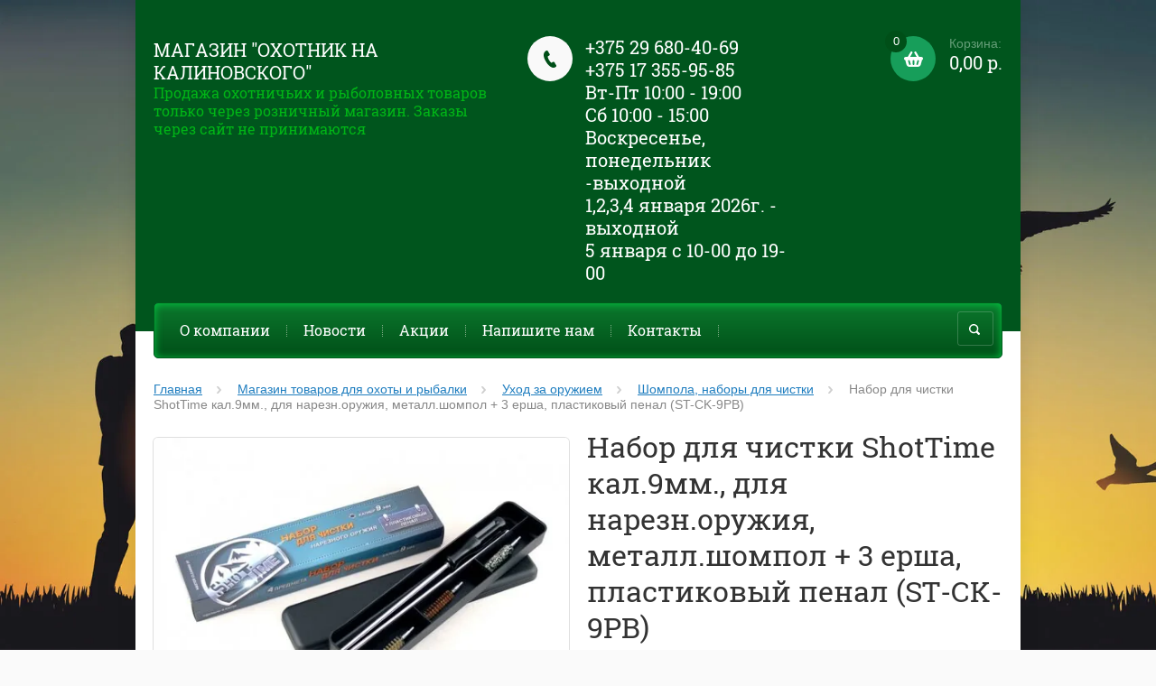

--- FILE ---
content_type: text/html; charset=utf-8
request_url: http://belshot.by/internet-magazin-2/product/nabor-dlya-chistki-shottime-kal-9mm-dlya-narezn-oruzhiya-metall-shompol-3-ersha-plastikovyj-penal-st-ck-9pb
body_size: 16699
content:

	<!doctype html><html lang="ru"><head><meta charset="utf-8"><meta name="robots" content="all"/><title>Набор для чистки ShotTime кал.9мм., для нарезн.оружия, металл.шомпол + 3 ерша, пластиковый пенал (ST-CK-9PB)</title><meta name="description" content="Набор для чистки ShotTime кал.9мм., для нарезн.оружия, металл.шомпол + 3 ерша, пластиковый пенал (ST-CK-9PB)"><meta name="keywords" content="Набор для чистки ShotTime кал.9мм., для нарезн.оружия, металл.шомпол + 3 ерша, пластиковый пенал (ST-CK-9PB)"><meta name="SKYPE_TOOLBAR" content="SKYPE_TOOLBAR_PARSER_COMPATIBLE"><meta name="viewport" content="width=device-width, initial-scale=1.0, maximum-scale=1.0, user-scalable=no"><meta name="format-detection" content="telephone=no"><meta http-equiv="x-rim-auto-match" content="none"><link rel="canonical" href="/internet-magazin-2/product/nabor-dlya-chistki-shottime-kal-9mm-dlya-narezn-oruzhiya-metall-shompol-3-ersha-plastikovyj-penal-st-ck-9pb"/><link rel="stylesheet" href="/g/css/styles_articles_tpl.css"><script src="/g/libs/jquery/1.10.2/jquery.min.js"></script><link rel='stylesheet' type='text/css' href='/shared/highslide-4.1.13/highslide.min.css'/>
<script type='text/javascript' src='/shared/highslide-4.1.13/highslide-full.packed.js'></script>
<script type='text/javascript'>
hs.graphicsDir = '/shared/highslide-4.1.13/graphics/';
hs.outlineType = null;
hs.showCredits = false;
hs.lang={cssDirection:'ltr',loadingText:'Загрузка...',loadingTitle:'Кликните чтобы отменить',focusTitle:'Нажмите чтобы перенести вперёд',fullExpandTitle:'Увеличить',fullExpandText:'Полноэкранный',previousText:'Предыдущий',previousTitle:'Назад (стрелка влево)',nextText:'Далее',nextTitle:'Далее (стрелка вправо)',moveTitle:'Передвинуть',moveText:'Передвинуть',closeText:'Закрыть',closeTitle:'Закрыть (Esc)',resizeTitle:'Восстановить размер',playText:'Слайд-шоу',playTitle:'Слайд-шоу (пробел)',pauseText:'Пауза',pauseTitle:'Приостановить слайд-шоу (пробел)',number:'Изображение %1/%2',restoreTitle:'Нажмите чтобы посмотреть картинку, используйте мышь для перетаскивания. Используйте клавиши вперёд и назад'};</script>

            <!-- 46b9544ffa2e5e73c3c971fe2ede35a5 -->
            <script src='/shared/s3/js/lang/ru.js'></script>
            <script src='/shared/s3/js/common.min.js'></script>
        <link rel='stylesheet' type='text/css' href='/shared/s3/css/calendar.css' />
<!--s3_require-->
<link rel="stylesheet" href="/g/basestyle/1.0.1/user/user.css" type="text/css"/>
<link rel="stylesheet" href="/g/basestyle/1.0.1/user/user.red.css" type="text/css"/>
<script type="text/javascript" src="/g/basestyle/1.0.1/user/user.js" async></script>
<!--/s3_require-->
<script src="/t/v197/images/js/jquery.formstyler.min.js" charset="utf-8"></script>



	<link rel="stylesheet" type="text/css" href="/g/shop2v2/default/css/theme.less.css">
<script type="text/javascript" src="/g/printme.js"></script>
<script type="text/javascript" src="/g/shop2v2/default/js/tpl.js"></script>
<script type="text/javascript" src="/g/shop2v2/default/js/baron.min.js"></script>
<script type="text/javascript" src="/g/shop2v2/default/js/shop2.2.js"></script>
<script type="text/javascript">shop2.init({"productRefs": {"297031440":{"kalibr":{"9 \u043c\u043c":["507637240"]},"proizvoditel":{"\u041a\u0438\u0442\u0430\u0439":["507637240"]},"dostavka_i_oplata":{"b16341244d1614894e42e9791252ba0e":["507637240"]},"nalichye":{"\u0415\u0441\u0442\u044c  \u0432 \u043d\u0430\u043b\u0438\u0447\u0438\u0438":["507637240"]}}},"apiHash": {"getPromoProducts":"6e0c96c14fbbc60be3e3aed5e182637b","getSearchMatches":"e5237d7e4c4b7cfda0aed0392c39bec6","getFolderCustomFields":"1a2a4a380696a6112f82c03a012b8fae","getProductListItem":"0a0f6bc3972f4eae03e188d159592d5d","cartAddItem":"7e6384c0d7e9173fd59620856f469f35","cartRemoveItem":"f1caab029c5046731f8d45ef3f9b1365","cartUpdate":"155bc78001f9e9f01374bb6ed6cc2f1b","cartRemoveCoupon":"23a8799bb13e1453e9189c4d47ef3d8b","cartAddCoupon":"892a0aa51852005ac4bfc8c40f7f5bf8","deliveryCalc":"bad6c8c57ea8261dcae422c3375c458a","printOrder":"3661e7616e32a12e17fcd187f251397f","cancelOrder":"6ce32a5a3feec7fd0e2c5876a28b7206","cancelOrderNotify":"102958c78675e2b9da3a1ab41bd9a128","repeatOrder":"caee69507cc1831b2ea93cdd57a93e4e","paymentMethods":"1d1bdeda91b7c25fb6fc9ffc5d3fa32a","compare":"4cd95aec2231724a093b1e41f09055c8"},"verId": 679235,"mode": "product","step": "","uri": "/internet-magazin-2","IMAGES_DIR": "/d/","my": {"list_picture_enlarge":true,"accessory":"\u0410\u043a\u0441\u0441\u0435\u0441\u0441\u0443\u0430\u0440\u044b","kit":"\u041d\u0430\u0431\u043e\u0440","recommend":"\u0420\u0435\u043a\u043e\u043c\u0435\u043d\u0434\u0443\u0435\u043c\u044b\u0435","similar":"\u041f\u043e\u0445\u043e\u0436\u0438\u0435 \u0442\u043e\u0432\u0430\u0440\u044b","modification":"\u041c\u043e\u0434\u0438\u0444\u0438\u043a\u0430\u0446\u0438\u0438","buy_alias":"\u0417\u0430\u043a\u0430\u0437\u0430\u0442\u044c \u0441\u0435\u0439\u0447\u0430\u0441!","unique_values":true,"small_images_width":220,"collection_image_width":350,"collection_image_height":350,"cart_image_width":350,"cart_image_height":350,"new_alias":"new","special_alias":"special","show_rating_sort":true,"hide_in_filter":["price"],"pricelist_column_first":"\u0422\u043e\u0432\u0430\u0440","pricelist_options_toggle":true,"pricelist_options_hide_alias":"\u0421\u0432\u0435\u0440\u043d\u0443\u0442\u044c \u043f\u0430\u0440\u0430\u043c\u0435\u0442\u0440\u044b","pricelist_options_show_alias":"\u041f\u043e\u043a\u0430\u0437\u0430\u0442\u044c \u043f\u0430\u0440\u0430\u043c\u0435\u0442\u0440\u044b"}});</script>
<style type="text/css">.product-item-thumb {width: 200px;}.product-item-thumb .product-image, .product-item-simple .product-image {height: 200px;width: 200px;}.product-item-thumb .product-amount .amount-title {width: 104px;}.product-item-thumb .product-price {width: 150px;}.shop2-product .product-side-l {width: 420px;}.shop2-product .product-image {height: 420px;width: 420px;}.shop2-product .product-thumbnails li {width: 130px;height: 130px;}</style><script src="/g/templates/shop2/2.27.2/js/owl.carousel.min.js" charset="utf-8"></script><script src="/g/templates/shop2/2.27.2/js/resizeController.js" charset="utf-8"></script><script src="/g/templates/shop2/2.27.2/js/sly-slider.js" charset="utf-8"></script><script src="/g/templates/shop2/2.27.2/js/jquery.responsiveTabs.min.js" charset="utf-8"></script><script src="/g/templates/shop2/2.27.2/js/tap_file.js" charset="utf-8"></script><script src="/g/templates/shop2/2.27.2/js/jquery.equalheightinrow.js" charset="utf-8"></script><script src="/g/templates/shop2/2.27.2/js/product.quick.view.js"></script><script src="/g/templates/shop2/2.27.2/js/jquery.popover.js"></script><script src="/g/s3/misc/includeform/0.0.3/s3.includeform.js"></script><script src="/t/v197/images/js/main.js" charset="utf-8"></script> <link rel="stylesheet" href="/t/v197/images/theme20/theme.scss.css"><!--[if lt IE 10]><script src="/g/libs/ie9-svg-gradient/0.0.1/ie9-svg-gradient.min.js"></script><script src="/g/libs/jquery-placeholder/2.0.7/jquery.placeholder.min.js"></script><script src="/g/libs/jquery-textshadow/0.0.1/jquery.textshadow.min.js"></script><script src="/g/s3/misc/ie/0.0.1/ie.js"></script><![endif]--><!--[if lt IE 9]><script src="/g/libs/html5shiv/html5.js"></script><![endif]--><link rel="stylesheet" href="/t/v197/images/bdr_style.scss.css"></head><body><div class="site_bg" style="background: url(/d/677055_21color.jpg) left top no-repeat; background-size: cover;"></div><div class="overlay"></div><div class="site-wrapper "><header role="banner" class="site-header"><div class="user-agent"></div><div class="site-name-wrapper"><div class="comapany-name"><a href="http://belshot.by"  title="На главную страницу">Магазин &quot;Охотник на Калиновского&quot;</a></div><div class="site-name-desc">Продажа охотничьих и рыболовных товаров только через розничный магазин.                   Заказы через сайт не принимаются</div></div><a href="/internet-magazin-2/cart" class="shop2-cart-wrapper"  id="shop2-cart-preview">
	<span class="shop2-cart-icon">
		<span class="shop2-cart-amount">0</span>
	</span> 	
	Корзина:
	<span class="shop2-cart-total">
		0,00 р.
			</span>
</a><div class="phone-top-wrapper"><div class="phone-block"><div><a href="tel:+375 29 680-40-69">+375 29 680-40-69</a></div><div><a href="tel:+375 17 355-95-85">+375 17 355-95-85</a></div><div><a href="tel:Вт-Пт 10:00 - 19:00">Вт-Пт 10:00 - 19:00</a></div><div><a href="tel:Сб 10:00 - 15:00">Сб 10:00 - 15:00</a></div><div><a href="tel:Воскресенье, понедельник -выходной">Воскресенье, понедельник -выходной</a></div><div><a href="tel:1,2,3,4 января 2026г. - выходной">1,2,3,4 января 2026г. - выходной</a></div><div><a href="tel:5 января с 10-00 до 19-00">5 января с 10-00 до 19-00</a></div></div></div><div class="clear-float"></div><nav class="menu-top-wrapper clear-self"><div class="menu-button"></div><div class="menu-close-button"></div><div class="menu-scroll-wrapper"><div class="shop2-block login-form ">
	<div class="login-form-title">
		<strong>Личный кабинет</strong>
		<span>&nbsp;</span>
	</div>
	<div class="block-body clear-self">
				<form method="post" action="/users">
			<input type="hidden" name="mode" value="login" />
			<div class="row">
				<label for="login">Логин или e-mail:</label>
				<label class="field text"><input type="text" name="login" id="login" tabindex="1" value="" /></label>
			</div>
			<div class="row">
				<label for="password">Пароль:</label>
				<label class="field password"><input type="password" name="password" id="password" tabindex="2" value="" /></label>
				<button type="submit" class="signin-btn" tabindex="3">Войти</button>
				<p>
					<a href="/users/register" class="register">Регистрация</a>
					<a href="/users/forgot_password">Забыли пароль?</a>
				</p>
			</div>
		<re-captcha data-captcha="recaptcha"
     data-name="captcha"
     data-sitekey="6LfLhZ0UAAAAAEB4sGlu_2uKR2xqUQpOMdxygQnA"
     data-lang="ru"
     data-rsize="invisible"
     data-type="image"
     data-theme="light"></re-captcha></form>
		<div class="clear-container"></div>
		
	</div>
</div><div class="folders-shared-left-title">Каталог:</div><div class="menu-scroll"><ul id="menu_b" class="folders-shared-left"><li class="sublevel "><span><a href="/internet-magazin-2/folder/oruzhiye">Прайс на оружие</a><span></span></span><ul><li class=" "><span><a href="/internet-magazin-2/folder/nareznoye">Нарезное</a><span></span></span></li><li class=" "><span><a href="/internet-magazin-2/folder/gladkostvolnoye">Гладкоствольное</a><span></span></span></li><li class=" "><span><a href="/internet-magazin-2/folder/gazovoye">Газовое</a><span></span></span></li><li class=" "><span><a href="/internet-magazin-2/folder/kombinirovannoye">Комбинированное</a><span></span></span></li><li class=" "><span><a href="/internet-magazin-2/folder/smennyye-stvoly">Сменные стволы</a><span></span></span></li></ul></li><li class=" "><span><a href="/internet-magazin-2/folder/prevmatika">Пневматика</a><span></span></span></li><li class="sublevel "><span><a href="/internet-magazin-2/folder/patrony">Патроны</a><span></span></span><ul><li class="sublevel "><span><a href="/internet-magazin-2/folder/patrony-nareznyye">Патроны нарезные</a><span></span></span><ul><li class=" "><span><a href="/internet-magazin-2/folder/22lr">.22LR (5.6mm)</a><span></span></span></li><li class=" "><span><a href="/internet-magazin-2/folder/5-45h39">5,45х39</a><span></span></span></li><li class=" "><span><a href="/internet-magazin-2/folder/223-rem">.223 Rem. (5.56x45)</a><span></span></span></li><li class=" "><span><a href="/internet-magazin-2/folder/243-win">.243 Win.</a><span></span></span></li><li class=" "><span><a href="/internet-magazin-2/folder/7-62x39">7.62x39</a><span></span></span></li><li class=" "><span><a href="/internet-magazin-2/folder/308-win">.308 Win. (7.62x51)</a><span></span></span></li><li class=" "><span><a href="/internet-magazin-2/folder/7-62-54r">7.62*54R</a><span></span></span></li><li class=" "><span><a href="/internet-magazin-2/folder/30-06spring-7-62-63">.30-06Spring. (7.62*63)</a><span></span></span></li><li class=" "><span><a href="/internet-magazin-2/folder/9x18">9x18</a><span></span></span></li><li class=" "><span><a href="/internet-magazin-2/folder/9x19">9x19</a><span></span></span></li><li class=" "><span><a href="/internet-magazin-2/folder/9-3x64">9.3x64</a><span></span></span></li><li class=" "><span><a href="/internet-magazin-2/folder/300win-mag">.300Win.Mag.</a><span></span></span></li></ul></li><li class="sublevel "><span><a href="/internet-magazin-2/folder/patrony-gladkostvolnyye">Патроны гладкоствольные</a><span></span></span><ul><li class="sublevel "><span><a href="/internet-magazin-2/folder/12-70">12/70</a><span></span></span><ul><li class=" "><span><a href="/internet-magazin-2/folder/drob">дробь</a><span></span></span></li><li class=" "><span><a href="/internet-magazin-2/folder/kartech">картечь</a><span></span></span></li><li class=" "><span><a href="/internet-magazin-2/folder/puli">пули</a><span></span></span></li><li class=" "><span><a href="/internet-magazin-2/folder/sportivnye">спортивные</a><span></span></span></li></ul></li><li class="sublevel "><span><a href="/internet-magazin-2/folder/16-70">12/76</a><span></span></span><ul><li class=" "><span><a href="/internet-magazin-2/folder/drob-1">дробь</a><span></span></span></li><li class=" "><span><a href="/internet-magazin-2/folder/kartech-1">картечь</a><span></span></span></li><li class=" "><span><a href="/internet-magazin-2/folder/puli-1">пули</a><span></span></span></li></ul></li><li class="sublevel "><span><a href="/internet-magazin-2/folder/16-70-1">16/70</a><span></span></span><ul><li class=" "><span><a href="/internet-magazin-2/folder/drob-2">дробь</a><span></span></span></li><li class=" "><span><a href="/internet-magazin-2/folder/kartech-2">картечь</a><span></span></span></li><li class=" "><span><a href="/internet-magazin-2/folder/puli-2">пули</a><span></span></span></li></ul></li><li class="sublevel "><span><a href="/internet-magazin-2/folder/20-70">20/70</a><span></span></span><ul><li class=" "><span><a href="/internet-magazin-2/folder/drob-3">дробь</a><span></span></span></li><li class=" "><span><a href="/internet-magazin-2/folder/kartech-3">картечь</a><span></span></span></li><li class=" "><span><a href="/internet-magazin-2/folder/puli-3">пули</a><span></span></span></li></ul></li><li class="sublevel "><span><a href="/internet-magazin-2/folder/410-73">410/73</a><span></span></span><ul><li class=" "><span><a href="/internet-magazin-2/folder/kartech-4">картечь</a><span></span></span></li><li class=" "><span><a href="/internet-magazin-2/folder/puli-4">пули</a><span></span></span></li></ul></li></ul></li><li class=" "><span><a href="/internet-magazin-2/folder/patrony-kholostyye">Патроны для газового оружия</a><span></span></span></li></ul></li><li class=" "><span><a href="/internet-magazin-2/folder/pulki-i-shariki-dlya-pnevmatiki">Пульки и шарики для пневматики</a><span></span></span></li><li class=" "><span><a href="/internet-magazin-2/folder/balonchiki-so2">Балончики СО2</a><span></span></span></li><li class="sublevel "><span><a href="/internet-magazin-2/folder/snaryazheniye-dlya-okhoty">Снаряжение для охоты</a><span></span></span><ul><li class=" "><span><a href="/internet-magazin-2/folder/chekhly-futlyary-keysy-seyfy-dlya-oruzhiya">Чехлы, футляры, кейсы</a><span></span></span></li><li class=" "><span><a href="/internet-magazin-2/folder/patrontashi-i-pagonnyye-remni">Патронташи и пагонные ремни</a><span></span></span></li><li class=" "><span><a href="/internet-magazin-2/folder/soshki-opory-shtoki">Сошки опоры штоки</a><span></span></span></li><li class=" "><span><a href="/internet-magazin-2/folder/stulchiki-sidushki-spalnyye-meshki">Стульчики , сидушки, спальные мешки</a><span></span></span></li><li class=" "><span><a href="/internet-magazin-2/folder/kapkany">Капканы</a><span></span></span></li><li class=" "><span><a href="/internet-magazin-2/folder/misheni-naushniki">Мишени , наушники</a><span></span></span></li><li class=" "><span><a href="/internet-magazin-2/folder/manki-primanki-chuchela">Манки приманки чучела аксессуары</a><span></span></span></li></ul></li><li class="sublevel "><span><a href="/internet-magazin-2/folder/vse-dlya-snaryazheniya-patronov">Все для снаряжения патронов</a><span></span></span><ul><li class=" "><span><a href="/internet-magazin-2/folder/porokh">Порох</a><span></span></span></li><li class=" "><span><a href="/internet-magazin-2/folder/kapsyulya-gilzy">Капсюля , гильзы</a><span></span></span></li><li class=" "><span><a href="/internet-magazin-2/folder/puli-drob-kartech">Пули, дробь, картечь</a><span></span></span></li><li class=" "><span><a href="/internet-magazin-2/folder/konteynery-pyzhi-prokladki">Контейнеры, пыжи,прокладки</a><span></span></span></li><li class=" "><span><a href="/internet-magazin-2/folder/yashchiki-dlya-patronov">Ящики  для патронов</a><span></span></span></li><li class=" "><span><a href="/internet-magazin-2/folder/zakrutki-matritsy-procheye">Закрутки, матрицы, прочее.</a><span></span></span></li></ul></li><li class="sublevel "><span><a href="/internet-magazin-2/folder/optika-binokli">Оптика, бинокли</a><span></span></span><ul><li class=" "><span><a href="/internet-magazin-2/folder/opticheskiye-i-kollimatornyye-pritsely">Оптические и коллиматорные прицелы</a><span></span></span></li><li class=" "><span><a href="/internet-magazin-2/folder/binokli">Бинокли, зрительные трубы</a><span></span></span></li><li class=" "><span><a href="/internet-magazin-2/folder/optika-kronshteyny">Аксессуары для оптики (кронштейны, кольца, крышки, наглазники)</a><span></span></span></li></ul></li><li class="sublevel "><span><a href="/internet-magazin-2/folder/ukhod-za-oruzhiyem">Уход за оружием</a><span></span></span><ul><li class=" "><span><a href="/internet-magazin-2/folder/sredstva-dlya-chistki">Средства для чистки</a><span></span></span></li><li class=" "><span><a href="/internet-magazin-2/folder/shompola">Шомпола, наборы для чистки</a><span></span></span></li><li class=" "><span><a href="/internet-magazin-2/folder/nasadki-yershiki-vishery-adaptery">Насадки (ершики, вишеры, адаптеры)</a><span></span></span></li><li class=" "><span><a href="/internet-magazin-2/folder/falshpatrony">Фальшпатроны</a><span></span></span></li></ul></li><li class="sublevel "><span><a href="/internet-magazin-2/folder/aksessury-dlya-oruzhiya">Аксессуры  и принадлежности для оружия</a><span></span></span><ul><li class=" "><span><a href="/internet-magazin-2/folder/optovolokonnyye-mushki">Оптоволоконные и др. мушки</a><span></span></span></li><li class=" "><span><a href="/internet-magazin-2/folder/seyfy-dlya-oruzhiya">Сейфы для оружия</a><span></span></span></li><li class=" "><span><a href="/internet-magazin-2/folder/zapasnyye-chasti">Запасные части</a><span></span></span></li></ul></li><li class=" "><span><a href="/internet-magazin-2/folder/elektroshokery-i-sredstva-zashchity">Электрошокеры и средства защиты</a><span></span></span></li><li class=" "><span><a href="/internet-magazin-2/folder/nozhi">Ножи</a><span></span></span></li><li class=" "><span><a href="/internet-magazin-2/folder/fonari">Фонари</a><span></span></span></li><li class="sublevel "><span><a href="/internet-magazin-2/folder/odegda-obuv">Одежда и обувь для охоты и рыбалки</a><span></span></span><ul><li class=" "><span><a href="/internet-magazin-2/folder/odezhda-dlya-okhoty-i-rybalki">Одежда</a><span></span></span></li><li class=" "><span><a href="/internet-magazin-2/folder/obuv-dlya-okhoty-i-rybalki">Обувь</a><span></span></span></li><li class=" "><span><a href="/internet-magazin-2/folder/ryukzaki-sumki">Рюкзаки , сумки</a><span></span></span></li><li class=" "><span><a href="/internet-magazin-2/folder/golovnyye-ubory-sharfy">Головные уборы, шарфы</a><span></span></span></li><li class=" "><span><a href="/internet-magazin-2/folder/noski-perchatki">Носки, перчатки</a><span></span></span></li><li class=" "><span><a href="/internet-magazin-2/folder/strelkovyye-zhilety">Стрелковые жилеты</a><span></span></span></li></ul></li><li class=" "><span><a href="/internet-magazin-2/folder/lodki-motory">Лодки, моторы</a><span></span></span></li><li class=" "><span><a href="/internet-magazin-2/folder/prays-list">Товары для туризма</a><span></span></span></li></ul></div><div class="menu-scroll-inner"></div><ul class="menu-top"><li><a href="/belshot-.by" >О компании</a></li><li><a href="/novosti" >Новости</a></li><li><a href="/akcii" >Акции</a></li><li><a href="/feedback" >Напишите нам</a></li><li><a href="/contact" >Контакты</a></li></ul></div><div class="site-search-wrapper"><div class="search-icon"></div><div class="search-close"></div><div class="site-search-wr"><form class="search-form" action="/internet-magazin-2/search" method="get"><input class="search-button" type="submit" value="" /><input type="text" class="search-text" name="s[name]" onblur="this.value=this.value==''?'Поиск по сайту':this.value" onfocus="this.value=this.value=='Поиск по сайту'?'':this.value;" value="Поиск по сайту" /><re-captcha data-captcha="recaptcha"
     data-name="captcha"
     data-sitekey="6LfLhZ0UAAAAAEB4sGlu_2uKR2xqUQpOMdxygQnA"
     data-lang="ru"
     data-rsize="invisible"
     data-type="image"
     data-theme="light"></re-captcha></form>	
    	<div class="advanced-search-icon">
		<div class="advanced-search-colum colum1"></div>
		<div class="advanced-search-colum colum2"></div>
		<div class="advanced-search-colum colum3"></div>
	</div>
<div class="shop2-block search-form ">
	<div class="block-title">
		<strong>Расширенный поиск</strong>
	</div>
	<div class="block-body">
		<form action="/internet-magazin-2/search" enctype="multipart/form-data">
			<input type="hidden" name="sort_by" value=""/>
			
							<div class="row">
					<div class="row-title">Цена:</div>
					<label><input name="s[price][min]" type="text" size="5" class="small" value="" /></label>
					<label><span>-</span> <input name="s[price][max]" type="text" size="5" class="small" value="" /></label>
					<span></span>
					р.
				</div>
			
							<div class="row">
					<label class="row-title" for="shop2-name">Название:</label>
					<input type="text" name="s[name]" size="20" id="shop2-name" value="" />
				</div>
			
							<div class="row">
					<label class="row-title" for="shop2-article">Артикул:</label>
					<input type="text" name="s[article]" id="shop2-article" value="" />
				</div>
			
							<div class="row">
					<label class="row-title" for="shop2-text">Текст:</label>
					<input type="text" name="search_text" size="20" id="shop2-text"  value="" />
				</div>
			
			
							<div class="row">
					<div class="row-title">Выберите категорию:</div>
					<select name="s[folder_id]" id="s[folder_id]">
						<option value="">Все</option>
																											                            <option value="3747840" >
	                                 Прайс на оружие
	                            </option>
	                        														                            <option value="145518040" >
	                                &raquo; Нарезное
	                            </option>
	                        														                            <option value="145518240" >
	                                &raquo; Гладкоствольное
	                            </option>
	                        														                            <option value="145518440" >
	                                &raquo; Газовое
	                            </option>
	                        														                            <option value="145518640" >
	                                &raquo; Комбинированное
	                            </option>
	                        														                            <option value="145518840" >
	                                &raquo; Сменные стволы
	                            </option>
	                        														                            <option value="1635840" >
	                                 Пневматика
	                            </option>
	                        														                            <option value="24340004" >
	                                 Патроны
	                            </option>
	                        														                            <option value="24797804" >
	                                &raquo; Патроны нарезные
	                            </option>
	                        														                            <option value="155973440" >
	                                &raquo;&raquo; .22LR (5.6mm)
	                            </option>
	                        														                            <option value="156124440" >
	                                &raquo;&raquo; 5,45х39
	                            </option>
	                        														                            <option value="156124640" >
	                                &raquo;&raquo; .223 Rem. (5.56x45)
	                            </option>
	                        														                            <option value="1835042" >
	                                &raquo;&raquo; .243 Win.
	                            </option>
	                        														                            <option value="156124840" >
	                                &raquo;&raquo; 7.62x39
	                            </option>
	                        														                            <option value="156125040" >
	                                &raquo;&raquo; .308 Win. (7.62x51)
	                            </option>
	                        														                            <option value="156125240" >
	                                &raquo;&raquo; 7.62*54R
	                            </option>
	                        														                            <option value="156125440" >
	                                &raquo;&raquo; .30-06Spring. (7.62*63)
	                            </option>
	                        														                            <option value="156125640" >
	                                &raquo;&raquo; 9x18
	                            </option>
	                        														                            <option value="156125840" >
	                                &raquo;&raquo; 9x19
	                            </option>
	                        														                            <option value="156126040" >
	                                &raquo;&raquo; 9.3x64
	                            </option>
	                        														                            <option value="159794640" >
	                                &raquo;&raquo; .300Win.Mag.
	                            </option>
	                        														                            <option value="24797604" >
	                                &raquo; Патроны гладкоствольные
	                            </option>
	                        														                            <option value="155967640" >
	                                &raquo;&raquo; 12/70
	                            </option>
	                        														                            <option value="155968640" >
	                                &raquo;&raquo;&raquo; дробь
	                            </option>
	                        														                            <option value="155968840" >
	                                &raquo;&raquo;&raquo; картечь
	                            </option>
	                        														                            <option value="155969040" >
	                                &raquo;&raquo;&raquo; пули
	                            </option>
	                        														                            <option value="155969240" >
	                                &raquo;&raquo;&raquo; спортивные
	                            </option>
	                        														                            <option value="155967840" >
	                                &raquo;&raquo; 12/76
	                            </option>
	                        														                            <option value="155970840" >
	                                &raquo;&raquo;&raquo; дробь
	                            </option>
	                        														                            <option value="155971040" >
	                                &raquo;&raquo;&raquo; картечь
	                            </option>
	                        														                            <option value="155971240" >
	                                &raquo;&raquo;&raquo; пули
	                            </option>
	                        														                            <option value="155968040" >
	                                &raquo;&raquo; 16/70
	                            </option>
	                        														                            <option value="155971440" >
	                                &raquo;&raquo;&raquo; дробь
	                            </option>
	                        														                            <option value="155971640" >
	                                &raquo;&raquo;&raquo; картечь
	                            </option>
	                        														                            <option value="155971840" >
	                                &raquo;&raquo;&raquo; пули
	                            </option>
	                        														                            <option value="155968240" >
	                                &raquo;&raquo; 20/70
	                            </option>
	                        														                            <option value="155972040" >
	                                &raquo;&raquo;&raquo; дробь
	                            </option>
	                        														                            <option value="155972240" >
	                                &raquo;&raquo;&raquo; картечь
	                            </option>
	                        														                            <option value="155972440" >
	                                &raquo;&raquo;&raquo; пули
	                            </option>
	                        														                            <option value="155968440" >
	                                &raquo;&raquo; 410/73
	                            </option>
	                        														                            <option value="155972640" >
	                                &raquo;&raquo;&raquo; картечь
	                            </option>
	                        														                            <option value="155972840" >
	                                &raquo;&raquo;&raquo; пули
	                            </option>
	                        														                            <option value="24798204" >
	                                &raquo; Патроны для газового оружия
	                            </option>
	                        														                            <option value="24798004" >
	                                 Пульки и шарики для пневматики
	                            </option>
	                        														                            <option value="24994004" >
	                                 Балончики СО2
	                            </option>
	                        														                            <option value="24938204" >
	                                 Снаряжение для охоты
	                            </option>
	                        														                            <option value="24938404" >
	                                &raquo; Чехлы, футляры, кейсы
	                            </option>
	                        														                            <option value="24940004" >
	                                &raquo; Патронташи и пагонные ремни
	                            </option>
	                        														                            <option value="24938804" >
	                                &raquo; Сошки опоры штоки
	                            </option>
	                        														                            <option value="24938604" >
	                                &raquo; Стульчики , сидушки, спальные мешки
	                            </option>
	                        														                            <option value="24939404" >
	                                &raquo; Капканы
	                            </option>
	                        														                            <option value="24940204" >
	                                &raquo; Мишени , наушники
	                            </option>
	                        														                            <option value="24939804" >
	                                &raquo; Манки приманки чучела аксессуары
	                            </option>
	                        														                            <option value="24916604" >
	                                 Все для снаряжения патронов
	                            </option>
	                        														                            <option value="24916804" >
	                                &raquo; Порох
	                            </option>
	                        														                            <option value="24917004" >
	                                &raquo; Капсюля , гильзы
	                            </option>
	                        														                            <option value="24917204" >
	                                &raquo; Пули, дробь, картечь
	                            </option>
	                        														                            <option value="24917404" >
	                                &raquo; Контейнеры, пыжи,прокладки
	                            </option>
	                        														                            <option value="25331604" >
	                                &raquo; Ящики  для патронов
	                            </option>
	                        														                            <option value="24917604" >
	                                &raquo; Закрутки, матрицы, прочее.
	                            </option>
	                        														                            <option value="24340404" >
	                                 Оптика, бинокли
	                            </option>
	                        														                            <option value="24935004" >
	                                &raquo; Оптические и коллиматорные прицелы
	                            </option>
	                        														                            <option value="24935404" >
	                                &raquo; Бинокли, зрительные трубы
	                            </option>
	                        														                            <option value="24693404" >
	                                &raquo; Аксессуары для оптики (кронштейны, кольца, крышки, наглазники)
	                            </option>
	                        														                            <option value="24994404" >
	                                 Уход за оружием
	                            </option>
	                        														                            <option value="24998604" >
	                                &raquo; Средства для чистки
	                            </option>
	                        														                            <option value="24998804" >
	                                &raquo; Шомпола, наборы для чистки
	                            </option>
	                        														                            <option value="24999004" >
	                                &raquo; Насадки (ершики, вишеры, адаптеры)
	                            </option>
	                        														                            <option value="2277440" >
	                                &raquo; Фальшпатроны
	                            </option>
	                        														                            <option value="24937204" >
	                                 Аксессуры  и принадлежности для оружия
	                            </option>
	                        														                            <option value="24939604" >
	                                &raquo; Оптоволоконные и др. мушки
	                            </option>
	                        														                            <option value="24968404" >
	                                &raquo; Сейфы для оружия
	                            </option>
	                        														                            <option value="1914440" >
	                                &raquo; Запасные части
	                            </option>
	                        														                            <option value="24933804" >
	                                 Электрошокеры и средства защиты
	                            </option>
	                        														                            <option value="25035004" >
	                                 Ножи
	                            </option>
	                        														                            <option value="25046404" >
	                                 Фонари
	                            </option>
	                        														                            <option value="24340204" >
	                                 Одежда и обувь для охоты и рыбалки
	                            </option>
	                        														                            <option value="24805404" >
	                                &raquo; Одежда
	                            </option>
	                        														                            <option value="24805604" >
	                                &raquo; Обувь
	                            </option>
	                        														                            <option value="24905204" >
	                                &raquo; Рюкзаки , сумки
	                            </option>
	                        														                            <option value="24905404" >
	                                &raquo; Головные уборы, шарфы
	                            </option>
	                        														                            <option value="24905604" >
	                                &raquo; Носки, перчатки
	                            </option>
	                        														                            <option value="24905804" >
	                                &raquo; Стрелковые жилеты
	                            </option>
	                        														                            <option value="24994204" >
	                                 Лодки, моторы
	                            </option>
	                        														                            <option value="3744440" >
	                                 Товары для туризма
	                            </option>
	                        											</select>
				</div>

				<div id="shop2_search_custom_fields"></div>
			
						<div id="shop2_search_global_fields">
				
																																																																</div>
						
							<div class="row">
					<div class="row-title">Производитель:</div>
					<select name="s[vendor_id]">
						<option value="" type="hidden" style="display: none;">Все</option>
	                    	                        <option value="2723804" >&quot;Cass Creek&quot; (USA)</option>
	                    	                        <option value="2686604" >&quot;Diefke Wadie Munition GmbH &amp; Co KG&quot;</option>
	                    	                        <option value="2724004" >&quot;MUNDI SOUND&quot;</option>
	                    	                        <option value="2721804" >&quot;Вектор&quot;</option>
	                    	                        <option value="3831004" >ABR</option>
	                    	                        <option value="2723404" >ADVANCE Group (Nimar)</option>
	                    	                        <option value="2702004" >AKAH</option>
	                    	                        <option value="2751004" >Allen</option>
	                    	                        <option value="2964804" >Anschutz</option>
	                    	                        <option value="2716604" >Armytec</option>
	                    	                        <option value="2757204" >Armytek</option>
	                    	                        <option value="2626804" >Baikal</option>
	                    	                        <option value="2694204" >Beretta</option>
	                    	                        <option value="2733204" >Birchwood casey</option>
	                    	                        <option value="2723604" >BIRDLAND</option>
	                    	                        <option value="2744204" >Browning</option>
	                    	                        <option value="2666404" >BSA-GUNS</option>
	                    	                        <option value="2777004" >Burris(США)</option>
	                    	                        <option value="2776804" >BUTLER CREEK  (США)</option>
	                    	                        <option value="2627604" >CZ-Mallard</option>
	                    	                        <option value="2686404" >DAISY</option>
	                    	                        <option value="2736404" >Dewey</option>
	                    	                        <option value="2666204" >Diana</option>
	                    	                        <option value="2715404" >EAW Apel (Германия)</option>
	                    	                        <option value="2964604" >Eley</option>
	                    	                        <option value="2716204" >FAB LTD (FAB-DEFENSE, Israel)</option>
	                    	                        <option value="2724204" >FAULKS (США)</option>
	                    	                        <option value="2665804" >FEINWERKBAU</option>
	                    	                        <option value="797840" >FIOCCHI</option>
	                    	                        <option value="1480240" >FIREFIELD</option>
	                    	                        <option value="2733804" >FORREST</option>
	                    	                        <option value="484842" >GAMO</option>
	                    	                        <option value="1480040" >GAUT</option>
	                    	                        <option value="2686004" >Geco</option>
	                    	                        <option value="2692604" >HAIX</option>
	                    	                        <option value="2693204" >HALTI</option>
	                    	                        <option value="2723204" >HIVIZ® (США)</option>
	                    	                        <option value="2724404" >Hubertus(Германия)</option>
	                    	                        <option value="2735804" >Klever - Ballistol (Германия)</option>
	                    	                        <option value="2964404" >LAPUA</option>
	                    	                        <option value="2715204" >Leapers, Inc.</option>
	                    	                        <option value="2716404" >LEDWAVE</option>
	                    	                        <option value="2701804" >Leica Camera AG Germany</option>
	                    	                        <option value="2730004" >Mankoff</option>
	                    	                        <option value="2627404" >Marocchi</option>
	                    	                        <option value="3253640" >McNett</option>
	                    	                        <option value="2667404" >MORINI</option>
	                    	                        <option value="1776040" >Nammo Schonebeck GmbH</option>
	                    	                        <option value="975840" >NEGRINI</option>
	                    	                        <option value="4257404" >NEO elements (ООО &quot;Юник лэб&quot;, Россия)</option>
	                    	                        <option value="1950440" >NIKKO STIRLING</option>
	                    	                        <option value="2777204" >Nikon</option>
	                    	                        <option value="2736204" >NIMAR</option>
	                    	                        <option value="2744404" >Opinel (Франция)</option>
	                    	                        <option value="2643004" >ORSIS (Россия)</option>
	                    	                        <option value="2685804" >OZTAY</option>
	                    	                        <option value="2732004" >Peltor  Bulls</option>
	                    	                        <option value="976040" >Plano</option>
	                    	                        <option value="957640" >Pufgun (Россия)</option>
	                    	                        <option value="2692204" >Remington</option>
	                    	                        <option value="2686204" >RWS</option>
	                    	                        <option value="2715604" >Sako</option>
	                    	                        <option value="2655404" >SAUER</option>
	                    	                        <option value="962440" >ShotTime</option>
	                    	                        <option value="2702204" >SIGHTMARK</option>
	                    	                        <option value="3366040" >SPORT PLAST</option>
	                    	                        <option value="2180442" >STALKER</option>
	                    	                        <option value="2667604" >STEYR</option>
	                    	                        <option value="2736604" >STILCRIN</option>
	                    	                        <option value="1479840" >TARGET OPTIC</option>
	                    	                        <option value="2692804" >TORVI</option>
	                    	                        <option value="3253440" >Truglo</option>
	                    	                        <option value="2223042" >Ultman</option>
	                    	                        <option value="2665604" >Umarex</option>
	                    	                        <option value="2751204" >Uncle Mike`s</option>
	                    	                        <option value="2692404" >Universal</option>
	                    	                        <option value="2180242" >Vector Optics</option>
	                    	                        <option value="2665404" >WALTHER</option>
	                    	                        <option value="2731404" >«ВЕКТОР»</option>
	                    	                        <option value="2626404" >Байкал</option>
	                    	                        <option value="2489604" >БПЗ</option>
	                    	                        <option value="489042" >Военохот</option>
	                    	                        <option value="795840" >ГЛАВПАТРОН</option>
	                    	                        <option value="2681604" >ЗАО &quot;Магнум-К&quot;</option>
	                    	                        <option value="2722804" >ЗАО &quot;Тонар плюс&quot;</option>
	                    	                        <option value="2683204" >ЗАО «КСПЗ»</option>
	                    	                        <option value="583642" >ИЖМАШ</option>
	                    	                        <option value="976640" >ИЖМЕХ</option>
	                    	                        <option value="2722004" >ИП Домарацкий</option>
	                    	                        <option value="2642604" >Концерн &quot;Калашников&quot;</option>
	                    	                        <option value="45042" >КСПЗ</option>
	                    	                        <option value="2683004" >НПФ «Азот», РФ.</option>
	                    	                        <option value="2633804" >ОАО ВПМЗ &quot;МОЛОТ&quot; (Россия)</option>
	                    	                        <option value="2694604" >ОДО &quot;МП Поиск&quot;(Беларусь)</option>
	                    	                        <option value="2694804" >ООО &quot;Завод &quot;Военохот&quot; №1</option>
	                    	                        <option value="2715804" >ООО &quot;Молот-оружие&quot;, РФ</option>
	                    	                        <option value="2694404" >ООО &quot;СОКОЛ-Р&quot;</option>
	                    	                        <option value="2724604" >ООО «Золотое сечение»</option>
	                    	                        <option value="2722204" >ООО «ЭКОМ»</option>
	                    	                        <option value="2733604" >ООО НПФ «Беркут-А»</option>
	                    	                        <option value="1542640" >Рекорд</option>
	                    	                        <option value="2716004" >САА</option>
	                    	                        <option value="2465442" >Сибирь</option>
	                    	                        <option value="2681404" >СКМ</option>
	                    	                        <option value="2723004" >Стальной Компонент,Россия</option>
	                    	                        <option value="2668004" >ТАХО</option>
	                    	                        <option value="2465242" >Техкрим</option>
	                    	                        <option value="2683804" >ТПЗ</option>
	                    	                        <option value="3253840" >Треал-М</option>
	                    	                        <option value="2668204" >ФЕТТЕР</option>
	                    	                        <option value="3669604" >ФКП &quot;КГКПЗ&quot;</option>
	                    	                        <option value="957840" >ЧИСТОGUN</option>
	                    	                        <option value="2701604" >ЧП &quot;Охотконтракт&quot; (Беларусь)</option>
	                    	                        <option value="1640842" >ЧП &quot;Охотсервис&quot;</option>
	                    					</select>
				</div>
			
							<div class="row">
					<div class="row-title">Новинка:</div>
					<select name="s[new]">
						<option value="">Все</option>
	                    <option value="1">да</option>
	                    <option value="0">нет</option>
					</select>
				</div>
			
							<div class="row">
					<div class="row-title">Спецпредложение:</div>
					<select name="s[special]">
						<option value="">Все</option>
	                    <option value="1">да</option>
	                    <option value="0">нет</option>
					</select>
				</div>
			
							<div class="row">
					<div class="row-title">Результатов на странице:</div>
					<select name="s[products_per_page]">
									            				            				            <option value="5">5</option>
			            				            				            <option value="20">20</option>
			            				            				            <option value="35">35</option>
			            				            				            <option value="50">50</option>
			            				            				            <option value="65">65</option>
			            				            				            <option value="80">80</option>
			            				            				            <option value="95">95</option>
			            					</select>
				</div>
			
			<div class="clear-container"></div>
			<div class="row">
				<button type="submit" class="search-btn">Найти</button>
			</div>
		<re-captcha data-captcha="recaptcha"
     data-name="captcha"
     data-sitekey="6LfLhZ0UAAAAAEB4sGlu_2uKR2xqUQpOMdxygQnA"
     data-lang="ru"
     data-rsize="invisible"
     data-type="image"
     data-theme="light"></re-captcha></form>
		<div class="clear-container"></div>
	</div>
</div><!-- Search Form --></div></div></nav></header> <!-- .site-header --><div class="site-container"><main role="main" class="site-main" ><div class="site-main__inner">
<div class="page-path" data-url="/internet-magazin-2"><a href="/">Главная</a> <a href="/internet-magazin-2">Магазин товаров для охоты и рыбалки</a> <a href="/internet-magazin-2/folder/ukhod-za-oruzhiyem">Уход за оружием</a> <a href="/internet-magazin-2/folder/shompola">Шомпола, наборы для чистки</a> Набор для чистки ShotTime кал.9мм., для нарезн.оружия, металл.шомпол + 3 ерша, пластиковый пенал (ST-CK-9PB)</div>
	
	
	
		
							
			
							
			
							
			
		
					
    
        <script type="text/javascript">
            hs.align = 'center';
            hs.transitions = ['expand', 'crossfade'];
            hs.outlineType = 'rounded-white';
            hs.fadeInOut = true;
            hs.dimmingOpacity = 0.75; 

            hs.addSlideshow({
                slideshowGroup: 'product',
                interval: 5000,
                repeat: false,
                useControls: true,
                fixedControls: 'fit',
                overlayOptions: {
                    opacity: .75,
                    position: 'bottom center',
                    hideOnMouseOut: true
                }
            });
        </script>
    


<form 
	method="post"
	action="/internet-magazin-2?mode=cart&amp;action=add"
	accept-charset="utf-8"
	class="shop2-product-wrapper">

	<input type="hidden" name="kind_id" value="507637240"/>
	<input type="hidden" name="product_id" value="297031440"/>
	<input type="hidden" name="meta" value='{&quot;kalibr&quot;:&quot;9 \u043c\u043c&quot;,&quot;proizvoditel&quot;:&quot;\u041a\u0438\u0442\u0430\u0439&quot;,&quot;nalichye&quot;:&quot;\u0415\u0441\u0442\u044c  \u0432 \u043d\u0430\u043b\u0438\u0447\u0438\u0438&quot;}'/>

	<div class="product-side-l product-desc-slider">
			<div class="product-actions-wrapper">
															</div>		
		<div class="product-image">

			<div class="product-image-inner">
	            									<img src="/thumb/2/pIC0e6VS4IRtnpzxyV6LLQ/500r500/d/k9.jpg" alt="Набор для чистки ShotTime кал.9мм., для нарезн.оружия, металл.шомпол + 3 ерша, пластиковый пенал (ST-CK-9PB)" title="Набор для чистки ShotTime кал.9мм., для нарезн.оружия, металл.шомпол + 3 ерша, пластиковый пенал (ST-CK-9PB)" />
											</div>
			
					

		</div>
			</div>
	<div class="product-side-r">
		<h1 class="product-name">Набор для чистки ShotTime кал.9мм., для нарезн.оружия, металл.шомпол + 3 ерша, пластиковый пенал (ST-CK-9PB)</h1>
					<div class="form-add">
				<div class="product-price">
						
						<div class="price-current">
		<strong>24,00</strong> <span>р.</span>
			</div>
				</div>

				
				
	<div class="product-amount">
					<div class="amount-title">Количество:</div>
							<div class="shop2-product-amount">
				<button type="button" class="amount-minus">&#8722;</button><input type="text" name="amount" data-kind="507637240" data-max="1" data-min="1" data-multiplicity="" maxlength="4" value="1" /><button type="button" class="amount-plus">&#43;</button>
			</div>
						</div>

									
	
															<button class="shop2-product-btn type-3 buy" type="submit">
														<div>Заказать</div>
						</button>
													
					
 				                <div class="shop2-buy-one-click">
                	<a class="shop2-btn buy-one-click"  href="/kupit-v-odin-klik">Купить в один клик
						<input type="hidden" value="Набор для чистки ShotTime кал.9мм., для нарезн.оружия, металл.шомпол + 3 ерша, пластиковый пенал (ST-CK-9PB)" name="product_name" class="productName"/>
						<input type="hidden" value="http://belshot.by/internet-magazin-2/product/nabor-dlya-chistki-shottime-kal-9mm-dlya-narezn-oruzhiya-metall-shompol-3-ersha-plastikovyj-penal-st-ck-9pb" name="product_link" class="productLink"/>               	
                	
                	</a>
                </div>
                			</div>
			
		

					<div class="product-details">
				
 
		
			<div class="shop2-product-options-wrapper display-tbl">
			<div class="product-compare">
			<label>
				<input type="checkbox" value="507637240"/>
				<span class="checkbox-style"></span>				
				Добавить к сравнению
			</label>
		</div>
		
<div class="display-table-row odd"><div class="display-tc th">Калибр:</div><div class="display-tc td">9 мм </div></div><div class="display-table-row even"><div class="display-tc th">Наличие:</div><div class="display-tc td">Есть  в наличии </div></div></div>
										<div class="yashare">
						<div class="yashare-title">Поделиться:</div>	
						
						<script type="text/javascript">(function() {
						  if (window.pluso)if (typeof window.pluso.start == "function") return;
						  if (window.ifpluso==undefined) { window.ifpluso = 1;
						    var d = document, s = d.createElement('script'), g = 'getElementsByTagName';
						    s.type = 'text/javascript'; s.charset='UTF-8'; s.async = true;
						    s.src = ('https:' == window.location.protocol ? 'https' : 'http')  + '://share.pluso.ru/pluso-like.js';
						    var h=d[g]('body')[0];
						    h.appendChild(s);
						  }})();</script>
						<div class="pluso" data-background="transparent" data-options="medium,square,line,horizontal,nocounter,theme=04" data-services="vkontakte,facebook,twitter,odnoklassniki,moimir,google"></div>
						
					</div>
								<div class="shop2-clear-container"></div>
			</div>
		
	</div>
	<div class="shop2-clear-container"></div>
<re-captcha data-captcha="recaptcha"
     data-name="captcha"
     data-sitekey="6LfLhZ0UAAAAAEB4sGlu_2uKR2xqUQpOMdxygQnA"
     data-lang="ru"
     data-rsize="invisible"
     data-type="image"
     data-theme="light"></re-captcha></form><!-- Product -->

	



	<div id="product_tabs" class="shop2-product-data-wrapper shop-product-data">
					<ul class="shop2-product-tabs-wrapper">
				<li class="active-tab"><a href="#shop2-tabs-1"><span>Параметры</a></li><li ><a href="#shop2-tabs-2"><span>Описание</span></a></li><li ><a href="#shop2-tabs-28">Доставка и оплата</a></li>
			</ul>

						<div class="shop2-product-desc-wrapper">
				
								<div class="desc-area active-area" id="shop2-tabs-1">
					<table class="shop2-product-params"><tr class="odd"><th>Калибр:</th><td>9 мм </td></tr><tr class="even"><th>Производитель:</th><td>Китай </td></tr></table>
					<div class="shop2-clear-container"></div>
				</div>
				
								<div class="desc-area " id="shop2-tabs-2">
					<p>Набор для чистки&nbsp;<strong>ShotTime</strong>&nbsp;для нарезного оружия кал. 9 мм, составной металлический шомпол (3 колена) + 3 ерша (пуховка, спираль, щетина).</p>
<p>&nbsp;</p>
<p>&nbsp; &nbsp;Набор имеет компактные размеры, что позволяет использовать его с одинаковым успехом не только&nbsp;<strong>в домашних условиях</strong>, но и &laquo;<strong>в поле</strong>&raquo; для решения оперативных задач по&nbsp;<strong>чистке либо обслуживани</strong><strong>ю</strong>&nbsp;оружия.</p>
<p>&nbsp;</p>
<p>&nbsp;</p>
<p>&nbsp;</p>
<p>&nbsp; &nbsp;Элементы набора и узлы деталей сделаны&nbsp;<strong>из высококачественных материалов</strong>&nbsp;с применением&nbsp;<strong>современных технологий</strong>. Наборы для чистки&nbsp;<strong>ShotTime</strong>&nbsp;будут служить вам&nbsp;<strong>долгие годы.</strong></p>
					<div class="shop2-clear-container"></div>
				</div>
								
				
				
				<div class="desc-area " id="shop2-tabs-28"><p><span style="color: #ff0000; font-size: 12pt;">Данный товар нельзя купить через сайт.</span><br /><span style="color: #ff0000; font-size: 12pt;">Для приобретения обратитесь, пожалуйста, в наш магазин !</span></p><div class="shop2-clear-container"></div></div>
			</div><!-- Product Desc -->
		
				<div class="shop2-clear-container"></div>
	</div>

	
	
	
		<div class="reviews-form-wrapper">
					<div class="reviews-form-inner user">	
			<div class="reviews-form-closed"></div>

		
			<div class="tpl-block-header">Добавить отзыв</div>
			<div class="tpl-info">
				Заполните обязательные поля <span class="tpl-required">*</span>.
			</div>
						    			<form action="" method="post" class="tpl-form">
															<input type="hidden" name="comment_id" value="" />
																										<div class="tpl-field type-text">
							<label class="tpl-title" for="d[1]">
																	Имя:
																			<span class="tpl-required">*</span>
																																	</label>
							
							<div class="tpl-value">
																	<input required="required" type="text" size="40" name="author_name" maxlength="" value ="" />
															</div>
													</div>
																										<div class="tpl-field type-text">
							<label class="tpl-title" for="d[1]">
																	E-mail:
																			<span class="tpl-required">*</span>
																																	</label>
							
							<div class="tpl-value">
																	<input required="required" type="text" size="40" name="author" maxlength="" value ="" />
															</div>
													</div>
																				<div class="clear-float"></div>						<div class="tpl-field type-textarea">
							<label class="tpl-title" for="d[1]">
																	Комментарий:
																			<span class="tpl-required">*</span>
																																	</label>
							
							<div class="tpl-value">
																	<textarea required="required" cols="55" rows="10" name="text"></textarea>
															</div>
													</div>
																										<div class="tpl-field ">
							<label class="tpl-title" for="d[1]">
															</label>
							
							<div class="tpl-value">
																											<div class="tpl-stars">
											<span></span>
											<span></span>
											<span></span>
											<span></span>
											<span></span>
											<input name="rating" type="hidden" value="0" />
										</div>
									
															</div>
													</div>
									
				<div class="tpl-field">
					<input type="submit" class="tpl-button tpl-button-big" value="Оставить отзыв" />
				</div>
			<re-captcha data-captcha="recaptcha"
     data-name="captcha"
     data-sitekey="6LfLhZ0UAAAAAEB4sGlu_2uKR2xqUQpOMdxygQnA"
     data-lang="ru"
     data-rsize="invisible"
     data-type="image"
     data-theme="light"></re-captcha></form>
			</div>
			</div>
						<div class="add-comments-wrap">
	<div class="add-comments">Добавить свой отзыв</div>
</div>

	

		<div class="shop2-btn-back-wr"><a href="javascript:shop2.back()" class="shop2-btn shop2-btn-back">Назад</a></div>

	


	
	</div></main> <!-- .site-main --></div><footer role="contentinfo" class="site-footer"><nav class="menu-footer-wrapper"><ul class="menu-footer"><li><a href="/" >каталог</a></li></ul></nav><div class="footer-bottom-block"><div class="site-name-bottom d-tc"><p>Copyright &copy; 2013 - 2026 СООО "Белохунт"</p></div><div class="address-bottom d-tc"><div>Адрес:</div><div class="addres-bottom"><div>г. Минск  ул. Калиновского 55 , магазин &quot;Охотник на Калиновского&quot;</div></div><div class="email-bottom"><div>E-mail:</div><a href="mailto:belohunt1@yandex.ru">belohunt1@yandex.ru</a></div></div><div class="footer-right-block d-tc"><div class="copyright"><span style='font-size:14px;' class='copyright'>Разработка сайта <a target="_blank" href="https://megagroup.by" class="copyright">megagroup.by</a></span></div><div class="counters"><!-- begin of Top100 code -->

<script id="top100Counter" type="text/javascript" src="http://counter.rambler.ru/top100.jcn?2992284"></script>
<noscript>
<a href="http://top100.rambler.ru/navi/2992284/">
<img src="http://counter.rambler.ru/top100.cnt?2992284" alt="Rambler's Top100" border="0" />
</a>

</noscript>
<!-- end of Top100 code -->

<!--LiveInternet counter--><script type="text/javascript"><!--
document.write("<a href='http://www.liveinternet.ru/click' "+
"target=_blank><img src='//counter.yadro.ru/hit?t13.11;r"+
escape(document.referrer)+((typeof(screen)=="undefined")?"":
";s"+screen.width+"*"+screen.height+"*"+(screen.colorDepth?
screen.colorDepth:screen.pixelDepth))+";u"+escape(document.URL)+
";"+Math.random()+
"' alt='' title='LiveInternet: показано число просмотров за 24"+
" часа, посетителей за 24 часа и за сегодня' "+
"border='0' width='88' height='31'><\/a>")
//--></script><!--/LiveInternet-->

<!-- Rating@Mail.ru counter -->
<script type="text/javascript">//<![CDATA[
var _tmr = _tmr || [];
_tmr.push({id: "2464224", type: "pageView", start: (new Date()).getTime()});
(function (d, w) {
   var ts = d.createElement("script"); ts.type = "text/javascript"; ts.async = true;
   ts.src = (d.location.protocol == "https:" ? "https:" : "http:") + "//top-fwz1.mail.ru/js/code.js";
   var f = function () {var s = d.getElementsByTagName("script")[0]; s.parentNode.insertBefore(ts, s);};
   if (w.opera == "[object Opera]") { d.addEventListener("DOMContentLoaded", f, false); } else { f(); }
})(document, window);
//]]></script><noscript><div style="position:absolute;left:-10000px;">
<img src="//top-fwz1.mail.ru/counter?id=2464224;js=na" style="border:0;" height="1" width="1" alt="Рейтинг@Mail.ru" />
</div></noscript>
<!-- //Rating@Mail.ru counter -->

<!-- Rating@Mail.ru logo -->
<a href="http://top.mail.ru/jump?from=2464224">
<img src="//top-fwz1.mail.ru/counter?id=2464224;t=410;l=1" 
style="border:0;" height="31" width="88" alt="Рейтинг@Mail.ru" /></a>
<!-- //Rating@Mail.ru logo --></div></div></div></footer> <!-- .site-footer --></div><script src="/t/v197/images/js/flexFix.js"></script>
<!-- assets.bottom -->
<!-- </noscript></script></style> -->
<script src="/my/s3/js/site.min.js?1766735747" ></script>
<script src="/my/s3/js/site/defender.min.js?1766735747" ></script>
<script src="https://cp.onicon.ru/loader/5485823272d22ca57a8b45b3.js" data-auto async></script>
<script >/*<![CDATA[*/
var megacounter_key="3c04cb54d2c4041ff90cbfb3ff17b1d1";
(function(d){
    var s = d.createElement("script");
    s.src = "//counter.megagroup.ru/loader.js?"+new Date().getTime();
    s.async = true;
    d.getElementsByTagName("head")[0].appendChild(s);
})(document);
/*]]>*/</script>
<script >/*<![CDATA[*/
$ite.start({"sid":677055,"vid":679235,"aid":748756,"stid":4,"cp":24,"active":true,"domain":"belshot.by","lang":"ru","trusted":false,"debug":false,"captcha":3});
/*]]>*/</script>
<!-- /assets.bottom -->
</body><!-- id --></html>


--- FILE ---
content_type: text/css
request_url: http://belshot.by/t/v197/images/bdr_style.scss.css
body_size: 129
content:
@media handheld, only screen and (max-width: 580px) {
  .phone-top-wrapper {
    padding: 5px 0 40px 37px; } }


--- FILE ---
content_type: text/javascript
request_url: http://counter.megagroup.ru/3c04cb54d2c4041ff90cbfb3ff17b1d1.js?r=&s=1280*720*24&u=http%3A%2F%2Fbelshot.by%2Finternet-magazin-2%2Fproduct%2Fnabor-dlya-chistki-shottime-kal-9mm-dlya-narezn-oruzhiya-metall-shompol-3-ersha-plastikovyj-penal-st-ck-9pb&t=%D0%9D%D0%B0%D0%B1%D0%BE%D1%80%20%D0%B4%D0%BB%D1%8F%20%D1%87%D0%B8%D1%81%D1%82%D0%BA%D0%B8%20ShotTime%20%D0%BA%D0%B0%D0%BB.9%D0%BC%D0%BC.%2C%20%D0%B4%D0%BB%D1%8F%20%D0%BD%D0%B0%D1%80%D0%B5%D0%B7%D0%BD.%D0%BE%D1%80%D1%83%D0%B6%D0%B8%D1%8F%2C%20%D0%BC%D0%B5%D1%82%D0%B0%D0%BB%D0%BB.%D1%88%D0%BE%D0%BC%D0%BF%D0%BE%D0%BB%20%2B%203%20%D0%B5%D1%80%D1%88%D0%B0%2C%20%D0%BF&fv=0,0&en=1&rld=0&fr=0&callback=_sntnl1767336709329&1767336709329
body_size: 198
content:
//:1
_sntnl1767336709329({date:"Fri, 02 Jan 2026 06:51:49 GMT", res:"1"})

--- FILE ---
content_type: application/javascript
request_url: http://belshot.by/t/v197/images/js/main.js
body_size: 9232
content:
shop2.queue.colorSelect = function() {

	var select = $('<div id="shop2-color-ext-select"><ins></ins></div>');
	var colors = null;
	var input = null;
	$(document.body).append(select);

	function hide() {
		if (select.is(':visible')) {
			select.hide();
			return true;
		}
	}

	$(document).on('click', hide);

	$.on('.shop2-color-ext-select', {

		click: function() {


			if (hide()) {
				return;
				
				$('#shop2_search_global_fields').removeClass('opened');

			}
			
			$('.shop2-color-ext-select').addClass('opened');

			var wrap = $(this);
			var ul = wrap.find('.shop2-color-ext-options');
			var offset = wrap.offset();

			var html =
				'<div class="baron-wrapper">' +
				'	<div class="baron-scroller">' +
				'		<div class="baron-container">' +
				'			<div class="shop2-color-ext-options">' +
								ul.html() +
				'			</div>' +
				'		</div>' +
				'		<div class="baron-scroller-bar"></div>' +
				'	</div>' +
				'</div>';

			colors = ul.children('li');
			input = wrap.find('input');

			select.html(html)
			select.show();

			var wrapWidth = wrap.width();
			var selectWidth = select.data('width') || (function() {
				var width = select.width();
				select.data('width', width);
				return width;
			})();

			if (wrapWidth > selectWidth) {
				select.css('width', wrapWidth);
			} else {
				select.css('width', selectWidth);
			}

			baron(select, {
				scroller: '.baron-scroller',
				container: '.baron-container',
				bar: '.baron-scroller-bar'
			});

			select.css(offset);
				
			$('.popover-container').scroll(function() {
				offset = wrap.offset();
				select.css(offset);
			});

			return false;

		}

	});

	$.on('#shop2-color-ext-select li:not(.shop2-color-ext-selected)', {

		click: function() {
			var $this = $(this);
			var index = $this.index();
			var data = $this.data();

			$this.addClass('shop2-color-ext-selected').siblings().removeClass('shop2-color-ext-selected');
			colors.removeClass('shop2-color-ext-selected');
			colors.eq(index).addClass('shop2-color-ext-selected');


			if (data.kinds) {
				shop2.product._reload(colors.get(index));
			} else {
				input.val(data.value);
			}
			$('#shop2_search_global_fields').removeClass('opened');
		}
	});
}

shop2.queue.delivery = function() {

	var options = $('.option-label'),
		groups = $('.option-type'),
		details = options.next();

	options.on('click', function() {
		var $this = $(this),
			index = $this.parent().index();

		groups.removeClass('active-type').eq(index).addClass('active-type');
		details.find('input, textarea, select').prop('disabled', true);
		details.find('.required-true').removeClass('rfield');
		$this.next().find('input, textarea, select').prop('disabled', false);
		$this.next().find('.required-true').addClass('rfield');
		reqError();

	});

	$('.active-type').find('.required-true').addClass('rfield');

	$('#shop2-ems-calc, #shop2-edost-calc').on('click', function(e) {
		var $this = $(this),
			attach_id = $this.data('attach-id'),
			to = $('select[name=' + attach_id + '\\[to\\]]'),
			zip = $('input[name=' + attach_id + '\\[zip\\]]');

		if (to.length == 0) {
			to = $('#shop2-edost2-to');
		}

		e.preventDefault();

		to = to.get(0)? to.val() : '';
		zip = zip.get(0)? zip.val() : '';

		shop2.delivery.calc(attach_id, 'to=' + to + '&zip=' + zip, function(d) {
			if (!d.data && d.errstr) {
				shop2.alert(d.errstr);
				$('#delivery-' + attach_id + '-cost').html(0);
			} else {
				$('#delivery-' + attach_id + '-cost').html(d.data.cost);

				if (d.data.html) {
					$('#delivery-' + attach_id + '-html').html(d.data.html);
					shop2.queue.edost();
				}
			}
		});

	});
}

function reqError(){
	$('.option-type.active-type, .shop2-order-form--offset-left').each(function(){
	// Объявляем переменные (форма и кнопка отправки)
	var form = $(this),
	    btn = ($('.step-buy'));
	
	// Добавляем каждому проверяемому полю, указание что поле пустое
	form.find('.required-true').addClass('empty_field');
	
	// Функция проверки полей формы
	function checkInput(){
	  form.find('.rfield').each(function(){
	    if($(this).val() != ''){
	      // Если поле не пустое удаляем класс-указание
		$(this).removeClass('empty_field');
	    } else {
	      // Если поле пустое добавляем класс-указание
		$(this).addClass('empty_field');
	    }
	  });
	}
	
	// Функция подсветки незаполненных полей
	function lightEmpty(){
	  form.find('.empty_field').css({'border-color':'#d8512d'});
	  // Через полсекунды удаляем подсветку
	  setTimeout(function(){
	    form.find('.empty_field').removeAttr('style');
	  },1500);
	}

	// Событие клика по кнопке отправить
	btn.click(function(){
	  var sizeEmptyDel = $('.option-type.active-type').find('.empty_field').size(),
	      sizeEmptyFrm = $('.shop2-order-form--offset-left').find('.empty_field').size();
	  if (sizeEmptyDel == 0){
	  	 $('.next-step').first().removeClass('show').addClass('hide')
	  	 $('.next-step').first().next('.next-step').removeClass('hide').addClass('show')
	  } else if (sizeEmptyFrm == 0){
		return true	  	
	  }
	  if($(this).hasClass('disabled')){
	    // подсвечиваем незаполненные поля и форму не отправляем, если есть незаполненные поля
		lightEmpty();
	    return false
	  } else {
	    // Все хорошо, все заполнено, отправляем форму
	    $('.shop2-order-in-one-page-form').submit();
	  }
	});	
	// Проверка в режиме реального времени
	setInterval(function(){
	  // Запускаем функцию проверки полей на заполненность
	  checkInput();
	  // Считаем к-во незаполненных полей
	  var sizeEmpty = form.find('.empty_field').size();
	  // Вешаем условие-тригер на кнопку отправки формы
	  if(sizeEmpty > 0){
	    if(btn.hasClass('disabled')){
	      return false
	      btn.addClass('disabled')
	    } else {
	      btn.addClass('disabled')
	    }
	  } else {
	    btn.removeClass('disabled')
	  }
	},1500);
	});
}

$(function() {
	var $win = $(window),
		$doc = $(document),
		$html = $(document.documentElement),
		winWidth = $win.width(),
		winHeight = $win.height(),
		isMobile = /Android|webOS|iPhone|iPad|iPod|BlackBerry|IEMobile|Opera Mini/i.test(navigator.userAgent) || /[\?&]panel_fake_mobile=1(&|$)/.test(document.location.search),
		goUpFalse = /Android|webOS|iPhone|iPad|iPod|BlackBerry|IEMobile|Opera Mini/i.test(navigator.userAgent),
		clickStart = (/Android|webOS|iPhone|iPad|iPod|BlackBerry|IEMobile|Opera Mini/i.test(navigator.userAgent)) ? 'touchend.respons' : 'click.respons';	

		$('table').wrap('<div class="table-wrapper"></div>');

				var $menuWrapper = $(".menu-top-wrapper"),
					$siteWrap = $(".site-wrapper"),
					$menu = $(".folders-shared-left"),
					$menuSub = $(".folders-shared-left ul"),
					$menuButton = $(".menu-button"),
					$overlay = $(".overlay"),
					$menuClose = $(".menu-close-button"),
					$menuScroll = $('.menu-scroll'),
					isDesktop, isTablet;
					$menuClose.removeClass('.menu-button');

				$menuButton.on(clickStart, function(event) {
					event.preventDefault();
					$('.site-search-wrapper').toggleClass('margin-left');
					$menuWrapper.toggleClass('opened');
					$siteWrap.toggleClass("margin-left");
					$overlay.toggleClass("opened");
					$html.toggleClass("overflowHidden");
					$('.navigation-panel').toggleClass("opened");
					$menuButton.toggleClass("opened");
				});
				
				$('.overlay').on(clickStart, function(event) {
					if ( $(event.target).closest($menuWrapper).length ) {
						return;
					}
					$overlay.removeClass("opened");
					$siteWrap.removeClass("margin-left");
					$('.site-search-wrapper').removeClass('margin-left');
					$menuWrapper.removeClass('opened');
					$('.navigation-panel').removeClass("opened");
					$menuButton.removeClass("opened");
				});	
				
				$('.menu-close-button').on(clickStart, function(event) {
					$overlay.removeClass("opened");
					$siteWrap.removeClass("margin-left");
					$('.site-search-wrapper').removeClass('margin-left');
					$menuWrapper.removeClass('opened');
					$('.navigation-panel').removeClass("opened");	
					$('.menu-button').removeClass("opened");	
					$html.removeClass("overflowHidden");
				});	

			$('.folders-shared-left span span').on('click', function(event) {
				var $this = $(this),
					a = $this.parent(),
					ul = a.next();
		
				if (ul.get(0)) {
					if (ul.is(':visible')) {
						ul.slideToggle("slow, callback");
					} else {
						ul.slideToggle("slow, callback");
					}
				}
				return false;

			});
		
			$('a').on('click', function(event) {
				var $this = $(this),
					ul = $this.parents('ul'),
					parents = [],
					text = '';
		
				ul.each(function() {
					var a = $(this).prev();
					if (a.get(0)) {
						parents.push('"' + a.text() + '"');
					}
				});
			})
			
			$('.folders-shared-left > li > span > span').on('click', function(event) {
				$(this).toggleClass('active');
				$(this).parent('span').toggleClass('active');
			});
				
    //Top-panel
    function topPanel() {
	    var offsetTop = $(document).scrollTop();

	    $(document).scroll(function(e) {

		    if ($(document).scrollTop() >= 60) {
			    var offsetTopScroll = $(document).scrollTop();


			    if (offsetTopScroll > offsetTop) {
			    	$('.navigation-panel, .site-search-wrapper').css({
			    		'top' : '-62px'
			    		
			    	});
			    } else {
			    	$('.navigation-panel, .site-search-wrapper').css({
			    		'top' : '0px'
			    	});
			    }
			    if (offsetTopScroll >= 80) {
			    	$('.top-line-wr').addClass('boxShadows');
			    } else {
			    	$('.top-line-wr').removeClass('boxShadows');
			    }
			    offsetTop = offsetTopScroll;
			}
	    });
    }
    topPanel();
    
	$('.shop2-product-btn').on(clickStart, function(event) {
    	$('.navigation-panel, .site-search-wrapper').css({
    		'top' : '0px'
    	});
	    if (shop2.mode=='product') {
	    	setTimeout(function() {
		    	$('#shop2-msg').addClass('shop2-msg-class');
	    	}, 500);
	    }
	});



	function ert() {
		if(!arguments.callee.once){

				var navPanel = document.createElement('div');
					navPanel.className='navigation-panel';

				document.body.appendChild(navPanel);

		arguments.callee.once = true;
		}
	}

	if ($('.shop2-btn.thumbs').hasClass('active-view')) {
		$('.view-shop').addClass('view_thumb');
	}else if ($('.shop2-btn.simple').hasClass('active-view')) {
		$('.view-shop').addClass('view_simple');
	}else if ($('.shop2-btn.pricelist').hasClass('active-view')) {	
		$('.view-shop').addClass('view_pricelist');		
	}

	resizeController(940, function() {
		ert();	
		$('.menu-top-wrapper').appendTo($(document.body));
		$('.menu-top-wrapper').addClass('menu-mobile');
		$('.shop2-cart-wrapper').appendTo($('.navigation-panel'));
		$('.site-search-wrapper').appendTo($(document.body));
		$('.menu-button').appendTo($('.navigation-panel'));
		$('.menu-close-button').appendTo($('.menu-top-wrapper'));
		$('.menu-scroll-inner').addClass('shared-left-slide');
		$('.slider').after($('.left-search-form-wrapper'));
	
		function func() {
			$('.menu-scroll-inner').before($('.login-form'));	
			$('.login-form').after($('.folders-shared-left-title'));	
			$('.folders-shared-left-title').after($('.menu-scroll'));		
			$('.menu-top').removeClass('waSlideMenu-menu');
			$('.menu-scroll').prependTo($('.menu-scroll-inner'));
		}
		
		setTimeout(func, 1);	
	
		$('.search-icon').on('click', function(event) {
			$('.site-search-wrapper, .site-search-wr, .overlay').addClass('opened').find('input').focus();
			$html.toggleClass('overflowHidden');
		});		
		$('.overlay').on('click', function(event) {
			$('.site-search-wrapper, .site-search-wr, .overlay').removeClass('opened');
			$html.removeClass('overflowHidden');
		});	
	
	}, function() {
			$('.menu-top-wrapper').appendTo($('.site-header'));	
			$('.menu-top-wrapper').removeClass('menu-mobile');
			$('.login-form').prependTo($('.site-sidebar.left'));	
			$('.folders-shared-left-title').prependTo($('.folders-shared-left-wrapper'));	
			$('.menu-scroll').appendTo($('.folders-shared-left-wrapper'));	
			$('.menu-top').after($('.site-search-wrapper'));	
			$('.menu-scroll-inner').removeClass('shared-left-slide');
			$('.phone-top-wrapper').before($('.shop2-cart-wrapper'));
			$('.folders-shared-left-wrapper').after($('.left-search-form-wrapper'));
	
			$('.search-icon').on('click', function(event) {
				$('.site-search-wr').addClass('opened').find('input').focus();
				$('.site-search-wrapper').addClass('opened');
				$('.overlay').removeClass('opened');
				$html.removeClass('overflowHidden');
			});		
	
	
		$(function(){
			$(document).click(function (e) {
			    var container = $(".site-search-wr, .advanced-search-icon, .shop2-block.search-form, .site-search-wrapper, .shop2-color-ext-options");
			    if (container.has(e.target).length === 0){
			        container.removeClass('opened');
			        $('.shop2-block.search-form').css({'display': 'none'})
			    };
			    $('.shop2-color-ext-select').removeClass('opened');
			});
		});
	});

	$(".folders-shared-left-title").click(function(){
    	$(".shared-left-slide").slideToggle("slow, callback");
        $(this).toggleClass("active");
        $(this).closest(".shared-left-slide").toggleClass("opened");
    });
    
    if ($('.folders-shared-left li').hasClass('opened')){
    	$(".shared-left-slide").show();
    }

	function func2() {
		if ($(window).width() <= 940) {

			$('.edit-block-text').before($('.edit-block-pic'));	
		}
	}
	setTimeout(func2, 1);


	$(".login-form > .block-body").hide();

	$(".login-form-title").click(function(e){
    	$(".login-form > .block-body").slideToggle("slow, callback");
        $(this).toggleClass("active");
        $(this).closest(".login-form > .block-body").toggleClass("opened");
    });

 
	$('.shop2-product-options-wrapper select, .search-form select, input, select ').styler({
    selectPlaceholder: 'Все',
    singleSelectzIndex: '999',
	  });
	$('.product-compare input').styler('destroy');
	
    $('.option-details select').styler('destroy');

	$('.shop2-delivery').on('click', function(){
	    $('.option-details select').styler();
	});
	var dataTabWidthSum = 0;
	
	function tabFunction() {
		$('.shop2-product-tabs-wrapper > li').each(function(index, el) {
			dataTabWidthSum = ($(this).outerWidth(true) + dataTabWidthSum);
		});
	}
	
	tabFunction();

 	$('.shop2-pricelist .shop2-product-item').each(function() {
    	var $options_btn = $(this).find('.shop2-options-btn');
    	var $options_list = $(this).find('.shop2-product-options-wrapper');
    	var $options_hide = $(this).find('.hide_params');
    	var $options_show = $(this).find('.show_params');
    		
	    	$options_btn.on(clickStart, function(e) {
	    		$options_list.slideToggle(0);
	    		e.preventDefault();
	    		$options_show.toggleClass('show_param');
	    		$options_hide.toggleClass('hide_param')
	    	});
	    
	    if	($(this).find('.shop2-product-options-wrapper').length == 0){
	    	$(this).addClass('no-params');
	    	$options_btn.remove();	
	    }	
    });

	$(window).on('resize load', function() {

		$('.r-tabs-tab').on("click", function(event) {

		 $('.shop2-kind-item').equalHeightInRow({
		    child: ['.kind-name', '.kind-price', '.kid-product-params'],
		    parent: '.shop2-group-kinds'
		 });
			
		});	
	
		if ($(window).width() <= 940) {
			$('.site-main__inner .page-path').after($('.site-main__inner .product-side-r .product-name'));	
	
		}else {
			$('.site-main__inner .shop2-product-wrapper .product-name').prependTo($('.site-main__inner .product-side-r'));	
		}			

	    $('.product-item-simple').each(function() {

		    if	($(this).find('.shop2-product-options-wrapper').length == 0){
		    	var $productWrap = $(this).addClass('no-params');

		    }
		
	    });
	
		if ($(window).width() <= 500) {
			$('.shop2-coupon').prependTo($('.coupon-container2'));	
		}else {
			$('.shop2-coupon').prependTo($('.coupon-container'));	
		}

	
		if ($(window).width() <= 708) {
		    $('.shop2-cart-table .display-tr').each(function() {
		    	var $blocksRight = $(this).find('.cart-product-details');
		    	
		    	$(this).find('.cart-price').appendTo($blocksRight);
		    	$(this).find('.cart-amount').appendTo($blocksRight);
		    	$(this).find('.cart-price-total').appendTo($blocksRight);
		    	$(this).find('.cart-delete').appendTo($blocksRight);
		    	$(this).find('.cart-price-total').hide();
		    	
		    	
		    });
		} else {
			
		    $('.shop2-cart-table .display-tr').each(function() {
		    	var $blocksRight = $(this).find('.cart-product-details'),
		    		$this = $(this);
	
		    	$(this).find('.cart-price').appendTo($this);
		    	$(this).find('.cart-amount').appendTo($this);
		    	$(this).find('.cart-price-total').appendTo($this);
		    	$(this).find('.cart-delete').appendTo($this);
		    	$(this).find('.cart-price-total').show();
		    });
		}
		
		setTimeout(function() {
			var $tabs = $('#product_tabs'),
				$win = $(window),
				$doc = $(document),
				isMobile = /Android|webOS|iPhone|iPad|iPod|BlackBerry|IEMobile|Opera Mini/i.test(navigator.userAgent),
				click = clickStart,
				srchIsOpen = false;
			
		        $tabs.responsiveTabs({
		            rotate: false,
		            startCollapsed: 'accordion',
		            collapsible: 'accordion',
		            animation: 'slide',
		            setHash: true,
					scrollToAccordion: true,
					scrollToAccordionOffset: 60
		     	});
		}, 500);	

		if ($(window).width() <= 600) {
				$('.popover-wrap  .product-side-l').before($('.popover-wrap  h1.product-name'));

				$('.shop2-pricelist .shop2-product-item').each(function() {
		    	var $blocksParam = $(this).find('.column-name');

			    	$(this).find('.td.column-options').appendTo($blocksParam);    	
		    	});				

		}else if(($(window).width() > 600)) {
			$('.popover-wrap  h1.product-name').prependTo($('.popover-wrap  .product-side-r'));
			$('.shop2-pricelist .shop2-product-item').each(function() {
	    	var $blocksParam = $(this).find('.column-name');

		    	$blocksParam.after($(this).find('.td.column-options'));    	
	    	});				
		};
		var dataTabWidth = $('.shop2-product-data-wrapper').width();
		
		if ($(window).width() <= 600 || (dataTabWidth < dataTabWidthSum)) {
			$('.shop2-product-data-wrapper').addClass('mobileTab');
		}
		else {
			$('.shop2-product-data-wrapper').removeClass('mobileTab');
		}
		
		if ($(window).width() <= 460) {
	
			if ($('.shop2-btn.pricelist').hasClass('active-view')){
				$('.shop2-btn.thumbs').addClass('active-view');
			}	
			
		} else if ($(window).width() > 460) {
			if ($('.shop2-btn.pricelist').hasClass('active-view')){
				$('.shop2-btn.thumbs').removeClass('active-view');
			}
			
			$('.shop2-pricelist .product-image, .shop2-pricelist .td.column-name, .shop2-pricelist .prices-wrap').removeAttr('style');
		}

	});

	$('.search-close, .overlay, .popover-dim, .popover-close').on('click', function(event) {
		$('.site-search-wrapper, .site-search-wr, .overlay').removeClass('opened');
		$(document.documentElement).removeClass('overflowHidden');
		$('body').removeAttr('style');
	});


	$(".advanced-search-icon").click(function(e){
    	$(".site-search-wrapper .shop2-block.search-form").slideToggle("slow, callback");
        $(this).toggleClass("opened");
        $(this).closest(".site-search-wrapper .shop2-block.search-form").toggleClass("opened");
    });		

    $(".open-filter-btn").click(function(e){
    	$(".shop2-filter").slideToggle("slow, callback");
        $(this).toggleClass("opened");
        $(this).closest(".shop2-filter").toggleClass("opened");
    });	    
	$('.sorting-btn-open').on('click', function(event) {
		$('.sorting-open-btn').toggleClass('opened');
	});	    

	$(".coupon-open-button").click(function(e){
		$('.coupon-body').addClass('opened');
		$('.overlay').addClass('opened');
		$html.addClass('overflowHidden');
    });	
    
    $('.menu-button, .quick-view, .coupon-open-button').on("click", function(event) {
    	if (/iPod|iPad|iPhone/i.test(navigator.userAgent)) {
			$('body').addClass('overflowHidden');
		}else{
			$('body').removeClass('overflowHidden');
			$(document.documentElement).addClass('overflowHidden');
		}
    });

    $('.menu-close-button').on("click", function(event) {
    	if (/iPod|iPad|iPhone/i.test(navigator.userAgent)) {
			$('body').removeClass('overflowHidden');
		}else {
			$(document.documentElement).removeClass('overflowHidden');
		}
    });

    (function() {
        var owl = $('.slider');
	      owl.owlCarousel({
	      	smartSpeed:500,
	        margin: 0,	  
	        dotscontainer: true,      
	        loop: true,
	        nav:true,
	        navigation: true,
	        paginationSpeed : 500,
    		goToFirstSpeed : 500,	  
    		dotsSpeed: 500,
	        autoplay: true,
	        responsive:{
		        0:{
		            items:1
		        },
		        1000:{
		            items:1
		        }
    		}
	      })
    })();

    $('.slider-text').css({'padding-right': $('.owl-controls').outerWidth() + 40});

	var blocksTotal = $(".product-image-inner").length;

	if (blocksTotal > 1){

    (function() {
        var owl3 = $('.product-desc-slider .product-image');
	      owl3.owlCarousel({
	      	smartSpeed: 500,
	        margin: 0,	  
	        dotscontainer: true,      
	        loop: true,
	        nav:true,
	        navigation: true,
	        dotsSpeed: 500,
	        autoplay: true,
	        responsive:{
		        0:{
		            items:1
		        },
		        1000:{
		            items:1
		        }
    		}
	      })
    })();
	}

	var flag = 1;

	function collectionSlider() {
		

		setTimeout(function() {
				

		var specialWidth = $('.special-block').width() + 1,
		 	speciaItemlWidth;
		 	
			if ($(window).width() <= 450) {
				specialWidth;
				speciaItemlWidt = specialWidth;
				$('.special-block ul li').css({'width': speciaItemlWidt});
				$('.special-block ul li:last-child').css({'width': speciaItemlWidt-2});
		
			}else if ($(window).width() <= 670 && $(window).width() >= 451) {
				speciaItemlWidt = (specialWidth / 2) + 10;
				$('.special-block ul li').css({'width': speciaItemlWidt});
				$('.special-block ul li:last-child').css({'width': speciaItemlWidt - 20});
			}else if ($(window).width() <= 780 && $(window).width() >= 671) {
				speciaItemlWidt = (specialWidth / 3) + 6;
				$('.special-block ul li').css({'width': speciaItemlWidt});
				$('.special-block ul li:last-child').css({'width': speciaItemlWidt - 20});
			}else{
				speciaItemlWidt = (specialWidth / 3) + 6;
				$('.special-block ul li').css({'width': speciaItemlWidt});
				$('.special-block ul li:last-child').css({'width': speciaItemlWidt - 20});
			};
			
			if (/iPod|iPad|iPhone/i.test(navigator.userAgent)) {
				$('.special-block ul').css({'display': 'block'});
				$('.special-block ul li').css({'display': 'block', 'float':'left'});
			}
			
			$('.special-block .product-item-thumb-wrapper').css({'margin': 0});
			$('.special-block-in').removeAttr('style');

			 $('.product-item-thumb-wrapper, .shop2-kind-item').equalHeightInRow({
			    child: ['.product-top', '.product-name', '.product-image', '.product-bot', '.product-price', '.kind-name', '.kind-price', '.kid-product-params'],
			    parent: '.special-block, .product-list-thumbs, .shop2-group-kinds'
			 });
			 
			$('.special-block ul li:last-child').css({'padding-right': 0});

			
		}, 400);
		
		$('.special-block-wrapper').each(function() {
			var $frame  = $(this).find('.special-block-in'),
				$slidee = $frame.children('.special-block').eq(0),
				$wrap   = $frame.parent();

			if (flag == 1) {
				$frame.sly({
				    horizontal: 1,
				    itemNav: 'basic',
				    smart: 1,
				    mouseDragging: 1,
				    touchDragging: 1,
				    releaseSwing: 1,
				    startAt: 0,
				    scrollBar: $wrap.find('.scrollbar'),
				    pagesBar: $wrap.find('.pages'),
				    activatePageOn: 'click',
				    speed: 300,
				    elasticBounds: 1,
				    dragHandle: 1,
				    scrollSource: 0,
				    dynamicHandle: 1,
				    prevPage: $wrap.find('.prevPage'),
				    nextPage: $wrap.find('.nextPage')
				});
			}

			setTimeout(function() {
				$frame.sly('reload');
			}, 400);
		});

		if (flag == 1) {
			if (isMobile) {
				$('.product-list-thumbs.main .scrollbar').hide();
				$('.product-list-thumbs.main .sly-slide-btn').hide();
			};
		}
		flag = 0;
	}

	
	$(window).on('resize', collectionSlider).trigger('resize');

	$(".display-table-row").each(function(){
		var list = $(this).find('.opt, .shop2-color-ext-select, .shop2-color-ext-multi');
	
		if(list.length > 0){
		  $($(this).find('.display-tc.th')[0]).addClass('has-span');
		}
	})


shop2.queue.heights = function () {

	function setHeightProductItemsInit(productItem, productTop, productName, productBot, productPrice, outerMargin) {
		$(productItem).eachRow(function (group, first, last) {
			var productTopMaxHeight = group.find(productName).getHeights();
			group.find(productName).css('min-height', productTopMaxHeight.max);
			var maxHeight = group.getHeights();

			group.each(function () {
				var item = $(this),
					productBotHeight = item.find(productBot).outerHeight(true);

				item.css('min-height', maxHeight.max);
				item.find(productTop).css('min-height', (maxHeight.max - outerMargin) - productBotHeight);
			});
			last.css('margin-right', 0);
		}, true);
	}

	$('.product-list-thumbs').each(function () {
		var productItem = '.product-item-thumb-wrapper',
			productTop = '.product-top',
			productPrice = '.product-price',
			productName = '.product-name',
			productBot = '.product-bot',
			outerMargin = 0;

		setHeightProductItemsInit($(this).find(productItem), productTop, productName, productBot, productPrice, outerMargin);
	});
};




	$(document).on(clickStart, function(event) {
		if ($(event.target).closest('.menu-button, .add-comments, .site-search-wr, .menu-top-wrapper, .shop2-color-ext-select, .reviews-form-inner').length) return;
		
		if ($('.product-includeForm').hasClass('active')) {
			if ($(event.target).closest('.gr-form-wrap, .shop2-buy-one-click > a').length) return;
			$('.product-includeForm').removeClass('active');
		}
		
		if (/iPod|iPad|iPhone/i.test(navigator.userAgent)) {
			$('body').removeClass('overflowHidden');
		} else {
			$(document.documentElement).removeClass('overflowHidden');
		}
	});
	$(document).on("click", '.buy-one-click', function(e){
			var productName = $(this).find('.productName').val()+('Количество:' + $(this).closest('.product-side-r').find('.shop2-product-amount input[type="text"]').val()),
				productLink = $(this).find('.productLink').val();
				console.log(productName);    	
				$('.product-includeForm').addClass('active');
				
		setTimeout(function() {	
					$('.product-includeForm input.productName').val(productName);
					$('.product-includeForm input.productLink').val(productLink);
		}, 1000);
	});	
	$('.reviews-form-wrapper').on(clickStart, function(event) {	
		if ($(event.target).closest('.reviews-form-inner').length) return;
		
		$('.reviews-form-wrapper').removeClass('opened');	
	});

	$('.add-comments').on('click', function(event) {
		$('.reviews-form-wrapper').addClass('opened');
		$(document.documentElement).addClass('overflowHidden');

	});		

    $(document).on("keydown", function (e) {
        if (e.keyCode===27) {
			$('.reviews-form-wrapper, .overlay').removeClass('opened');
			$(document.documentElement).removeClass('overflowHidden');
        };
    });


	$('.overlay, .reviews-form-closed').on('click', function(event) {
		$('.reviews-form-wrapper, .overlay, .site-search-wr, .coupon-body').removeClass('opened');
		$html.removeClass('overflowHidden');
	});
	
	if (isMobile){
		$('.reviews-form-wrapper').css({'padding-left': 30});
	}

$(document).ajaxStop(function() {

	$('.popover-close, .popover-dim').on('click', function(event) {
		$(document.documentElement).removeClass('overflowHidden');
		$('body').removeAttr('style');
	});


	var $closeBtn = $('.closeBtnForm');
    
	$closeBtn.click(function(event) {
		$('.product-includeForm').removeClass('active');
		$('.gr-form.success_note').remove();
		
		if (/iPod|iPad|iPhone/i.test(navigator.userAgent)) {
			$('html, body').removeClass('overflowHidden');
		} else {
			$(document.documentElement).removeClass('overflowHidden');
		}
	});

    $('.shop2-buy-one-click > a').on("click", function(e){
        e.preventDefault();
        var url = $(this).attr('href');
        
        $form.s3IncludeForm(url, 'comment');
        
        $('.product-includeForm').addClass('active');
        
        if (/iPod|iPad|iPhone/i.test(navigator.userAgent)) {
            $('html, body').addClass('overflowHidden');
        } else {
            $(document.documentElement).addClass('overflowHidden');
        }
        
    })

	if ($(window).width() <= 600) {
		$('.popover-wrap  .product-side-l').before($('.popover-wrap  h1.product-name'));
	};
		
	$(".popover-wrap .shop2-btn-back").remove();
	$('input, select ').styler();

	var flag = 1,	
	 	blocksTotal = $(".product-image-inner").length;
		var blocksTotal = $(".product-image-inner").length;
	
		if (blocksTotal > 1){
	    	(function() {
	        var owl3 = $('.product-desc-slider .product-image');
		      owl3.owlCarousel({
		      	smartSpeed: 500,
		        margin: 0,	  
		        dotscontainer: true,      
		        loop: true,
		        nav:true,
		        navigation: true,
		        dotsSpeed: 500,
		        autoplay: true,
		        responsive:{
			        0:{
			            items:1
			        },
			        1000:{
			            items:1
			        }
	    		}
		      })
			})();
		} 	
	});

    var $form = $('<div class="product-includeForm" ></div>');

    $form.appendTo($('body'));

	$('.shop2-buy-one-click > a').on("click", function(e){
	    e.preventDefault();
	    var url = $(this).attr('href');
	    
	    $form.s3IncludeForm(url, 'comment');
	    
	    $('.product-includeForm').addClass('active');
	    
	    if (/iPod|iPad|iPhone/i.test(navigator.userAgent)) {
	        $('body').addClass('overflowHidden');
	    } else {
	        $(document.documentElement).addClass('overflowHidden');
	    }
	});

	$('.shop2-color-ext-options').on("click", function(event) {
		$('#shop2_search_global_fields').toggleClass('opened');
	});

	var cartStepTotal = $('.shop2-cart-step').length;

	console.log(cartStepTotal)

	$('.step-buy').on(clickStart, function(){
		$('.next-step').first().removeClass('show').addClass('hide');
		$('.active-step').next().addClass('active-step');
		if ($('.next-step').first().hasClass('show')) {
			$('.next-step').first().removeClass('show').addClass('hide')
			$('.next-step').next().addClass('show')
		} else {			
			$('.next-step').first().removeClass('hide').addClass('show');
		}	
		$('.cart-wrapper .show').removeClass('show').addClass('hide')
	});
	
	reqError();
	
	$(".shop2-btn.shop2-btn--large").on("click",function(e){
		if($('#shop2-cart').hasClass('show')){
			return false
		} else if ($('#shop2-cart').hasClass('hide')){
			return true
		}
		$('#shop2-cart').removeClass('show').addClass('hide');
	});	
	
});